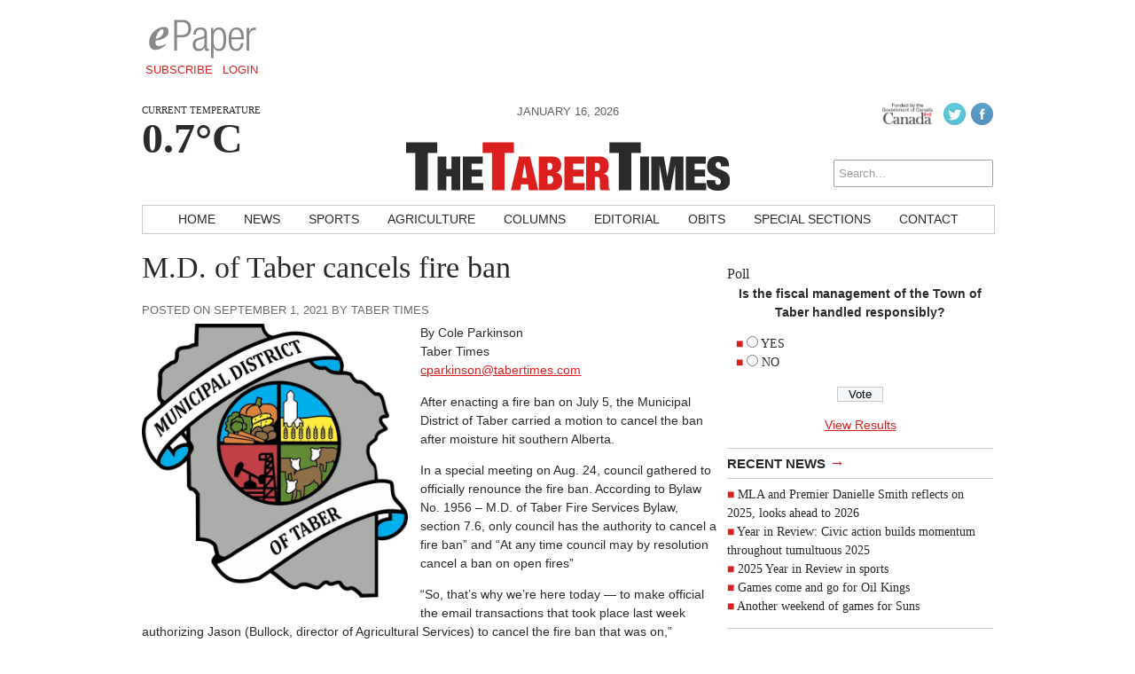

--- FILE ---
content_type: text/html; charset=utf-8
request_url: https://www.google.com/recaptcha/api2/aframe
body_size: 246
content:
<!DOCTYPE HTML><html><head><meta http-equiv="content-type" content="text/html; charset=UTF-8"></head><body><script nonce="hAIftWpiRSQViMASldfu3Q">/** Anti-fraud and anti-abuse applications only. See google.com/recaptcha */ try{var clients={'sodar':'https://pagead2.googlesyndication.com/pagead/sodar?'};window.addEventListener("message",function(a){try{if(a.source===window.parent){var b=JSON.parse(a.data);var c=clients[b['id']];if(c){var d=document.createElement('img');d.src=c+b['params']+'&rc='+(localStorage.getItem("rc::a")?sessionStorage.getItem("rc::b"):"");window.document.body.appendChild(d);sessionStorage.setItem("rc::e",parseInt(sessionStorage.getItem("rc::e")||0)+1);localStorage.setItem("rc::h",'1768601769482');}}}catch(b){}});window.parent.postMessage("_grecaptcha_ready", "*");}catch(b){}</script></body></html>